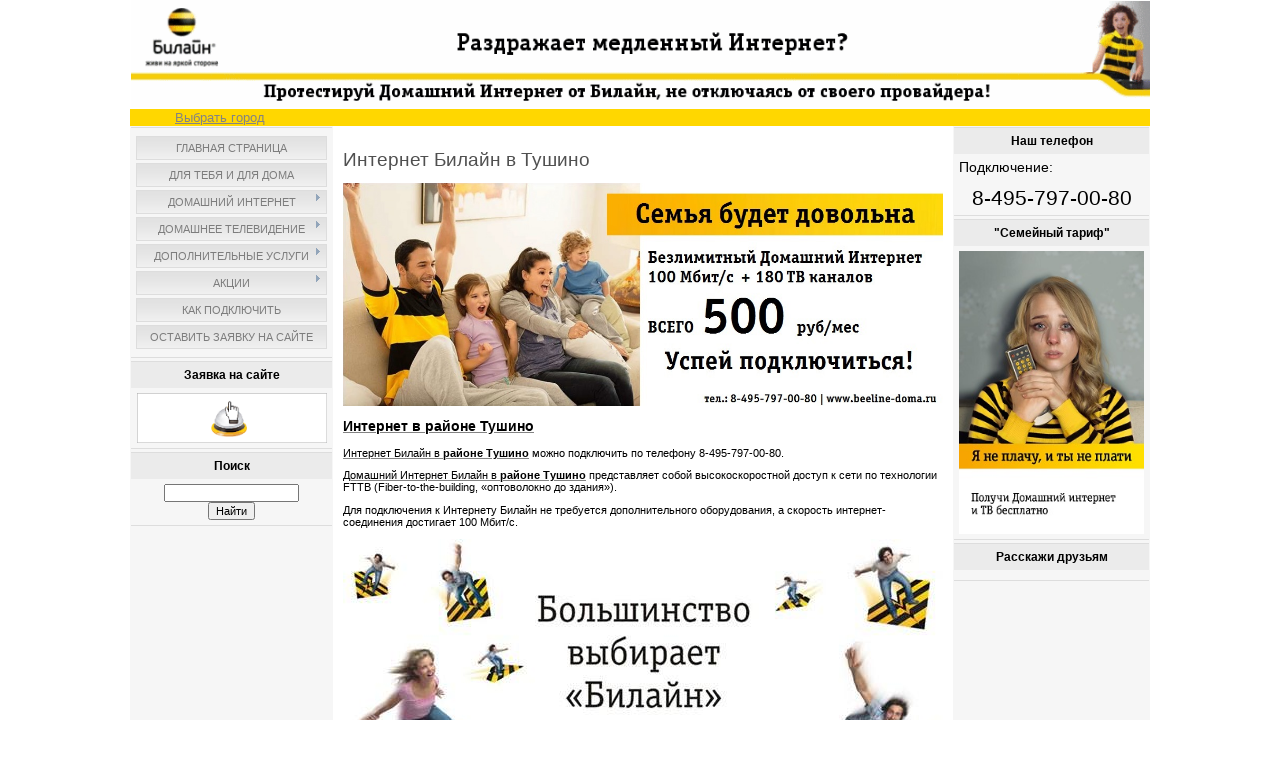

--- FILE ---
content_type: text/html; charset=UTF-8
request_url: http://beeline-doma.ru/index/internet_beeline_v_tushino/0-87
body_size: 10402
content:
<html>
<head>
<script type="text/javascript" src="/?jOc%3Beq3COAY%3BIpAp39EJxOk1Cu12dQ96%3BtrC38PXqRrKwKmW6C%3BybvLN1wt74L0TXDgzgVeHQKOm5MQfE1OCY0OQ9P%3Bxn%5EuD7MOAulJA5VrOtuWCD6XNRNGqLuK%5EbI6QwD68F9KbDMC9fzr1u6lQljkFaOKd9jOM29%5E2T3ULQp%3BYa%21WVVpkOuSH71USSTT4VkcGfXURMiGvKgu%21uIMAOpYRnrw63xgoo"></script>
	<script type="text/javascript">new Image().src = "//counter.yadro.ru/hit;ucoznet?r"+escape(document.referrer)+(screen&&";s"+screen.width+"*"+screen.height+"*"+(screen.colorDepth||screen.pixelDepth))+";u"+escape(document.URL)+";"+Date.now();</script>
	<script type="text/javascript">new Image().src = "//counter.yadro.ru/hit;ucoz_desktop_ad?r"+escape(document.referrer)+(screen&&";s"+screen.width+"*"+screen.height+"*"+(screen.colorDepth||screen.pixelDepth))+";u"+escape(document.URL)+";"+Date.now();</script><script type="text/javascript">
if(typeof(u_global_data)!='object') u_global_data={};
function ug_clund(){
	if(typeof(u_global_data.clunduse)!='undefined' && u_global_data.clunduse>0 || (u_global_data && u_global_data.is_u_main_h)){
		if(typeof(console)=='object' && typeof(console.log)=='function') console.log('utarget already loaded');
		return;
	}
	u_global_data.clunduse=1;
	if('0'=='1'){
		var d=new Date();d.setTime(d.getTime()+86400000);document.cookie='adbetnetshowed=2; path=/; expires='+d;
		if(location.search.indexOf('clk2398502361292193773143=1')==-1){
			return;
		}
	}else{
		window.addEventListener("click", function(event){
			if(typeof(u_global_data.clunduse)!='undefined' && u_global_data.clunduse>1) return;
			if(typeof(console)=='object' && typeof(console.log)=='function') console.log('utarget click');
			var d=new Date();d.setTime(d.getTime()+86400000);document.cookie='adbetnetshowed=1; path=/; expires='+d;
			u_global_data.clunduse=2;
			new Image().src = "//counter.yadro.ru/hit;ucoz_desktop_click?r"+escape(document.referrer)+(screen&&";s"+screen.width+"*"+screen.height+"*"+(screen.colorDepth||screen.pixelDepth))+";u"+escape(document.URL)+";"+Date.now();
		});
	}
	
	new Image().src = "//counter.yadro.ru/hit;desktop_click_load?r"+escape(document.referrer)+(screen&&";s"+screen.width+"*"+screen.height+"*"+(screen.colorDepth||screen.pixelDepth))+";u"+escape(document.URL)+";"+Date.now();
}

setTimeout(function(){
	if(typeof(u_global_data.preroll_video_57322)=='object' && u_global_data.preroll_video_57322.active_video=='adbetnet') {
		if(typeof(console)=='object' && typeof(console.log)=='function') console.log('utarget suspend, preroll active');
		setTimeout(ug_clund,8000);
	}
	else ug_clund();
},3000);
</script>
<meta http-equiv="content-type" content="text/html; charset=UTF-8">
<title>Подключение Интернета в Тушино</title>

<meta name="Description" content="Самые выгодные тарифы интернета в Тушино! Домашний интернет Билайн в Тушино. Подключение ко всем услугам бесплатно! Звоните 8-495-797-00-80.">


<link type="text/css" rel="StyleSheet" href="/_st/my.css" />


	<link rel="stylesheet" href="/.s/src/base.min.css?v=041628" />
	<link rel="stylesheet" href="/.s/src/layer3.min.css?v=041617" />

	<script src="/.s/src/jquery-1.12.4.min.js"></script>
	
	<script src="/.s/src/uwnd.min.js?v=041628"></script>
	<script src="//s756.ucoz.net/cgi/uutils.fcg?a=uSD&ca=2&ug=999&isp=0&r=0.616648077920882"></script>
	<link rel="stylesheet" href="/.s/src/ulightbox/ulightbox.min.css" />
	<link rel="stylesheet" href="/.s/src/social.css" />
	<script src="/.s/src/ulightbox/ulightbox.min.js"></script>
	<script>
/* --- UCOZ-JS-DATA --- */
window.uCoz = {"country":"US","ssid":"211310130477077145671","module":"index","site":{"domain":"beeline-doma.ru","host":"beecor.my1.ru","id":"5beecor"},"language":"ru","uLightboxType":1,"sign":{"7254":"Изменить размер","7252":"Предыдущий","7287":"Перейти на страницу с фотографией.","7251":"Запрошенный контент не может быть загружен. Пожалуйста, попробуйте позже.","5255":"Помощник","3125":"Закрыть","5458":"Следующий","7253":"Начать слайд-шоу"},"layerType":3};
/* --- UCOZ-JS-CODE --- */
 function uSocialLogin(t) {
			var params = {"yandex":{"height":515,"width":870},"ok":{"height":390,"width":710},"google":{"width":700,"height":600},"facebook":{"height":520,"width":950},"vkontakte":{"width":790,"height":400}};
			var ref = escape(location.protocol + '//' + ('beeline-doma.ru' || location.hostname) + location.pathname + ((location.hash ? ( location.search ? location.search + '&' : '?' ) + 'rnd=' + Date.now() + location.hash : ( location.search || '' ))));
			window.open('/'+t+'?ref='+ref,'conwin','width='+params[t].width+',height='+params[t].height+',status=1,resizable=1,left='+parseInt((screen.availWidth/2)-(params[t].width/2))+',top='+parseInt((screen.availHeight/2)-(params[t].height/2)-20)+'screenX='+parseInt((screen.availWidth/2)-(params[t].width/2))+',screenY='+parseInt((screen.availHeight/2)-(params[t].height/2)-20));
			return false;
		}
		function TelegramAuth(user){
			user['a'] = 9; user['m'] = 'telegram';
			_uPostForm('', {type: 'POST', url: '/index/sub', data: user});
		}
function loginPopupForm(params = {}) { new _uWnd('LF', ' ', -250, -100, { closeonesc:1, resize:1 }, { url:'/index/40' + (params.urlParams ? '?'+params.urlParams : '') }) }
/* --- UCOZ-JS-END --- */
</script>

	<style>.UhideBlock{display:none; }</style>

</head>

<body>

<div id="contanier"><div id="contentBlock">
 <!--U1AHEADER1Z--><div align="center"><a href="http://beeline-doma.ru/index/domashnij_internet/0-5"><img alt="" src="/baners/shapka4.gif" width="1019" height="107"></a><span style="background-color: rgb(255, 215, 0);"><span style="font-size: 8pt;"><b><span style="color: rgb(255, 0, 0);"><br></span></b></span></span><div align="left"><span style="font-size: 8pt;"><b><span style="color: rgb(255, 0, 0);"><table style="width: 100%; border-collapse: collapse;"><tbody><tr><td style="text-align: left; letter-spacing: 0px; word-spacing: 0px; vertical-align: middle; background-color: rgb(255, 215, 0);"><span style="font-size: 10pt;"><font color="#ff0000">&nbsp; &nbsp; &nbsp; &nbsp; &nbsp;&nbsp; <font color="#ff4500"><a href="http://beeline-doma.ru/index/podkluchit_internet_beeline/0-437">Выбрать город</a></font></font></span><br></td></tr></tbody></table></span></b></span></div><!--?<script src="/widget/?"></script>('1','%D0%92%D1%81%D0%B5%D0%BC%20%D0%B4%D0%B5%D0%B9%D1%81%D1%82%D0%B2%D1%83%D1%8E%D1%89%D0%B8%D0%BC%20%D0%B0%D0%B1%D0%BE%D0%BD%D0%B5%D0%BD%D1%82%D0%B0%D0%BC%20%D0%94%D0%BE%D0%BC%D0%B0%D1%88%D0%BD%D0%B5%D0%B3%D0%BE%20%D0%98%D0%BD%D1%82%D0%B5%D1%80%D0%BD%D0%B5%D1%82%D0%B0%20%D0%91%D0%B8%D0%BB%D0%B0%D0%B9%D0%BD%20104%20%D1%86%D0%B8%D1%84%D1%80%D0%BE%D0%B2%D1%8B%D1%85%20%D1%82%D0%B5%D0%BB%D0%B5%D0%BA%D0%B0%D0%BD%D0%B0%D0%BB%D0%B0%20%D0%B2%D1%81%D0%B5%D0%B3%D0%BE%20%D0%B7%D0%B0%20290%20%D1%80%2F%D0%BC%D0%B5%D1%81..%20%D0%9F%D0%BE%D0%B4%D0%BA%D0%BB%D1%8E%D1%87%D0%B5%D0%BD%D0%B8%D0%B5%20%D0%B8%20%D1%82%D1%8E%D0%BD%D0%B5%D1%80%20%D1%81%20%D0%BF%D0%BE%D0%B4%D0%B4%D0%B5%D1%80%D0%B6%D0%BA%D0%BE%D0%B9%20HD%20%D0%BA%D0%B0%D0%BD%D0%B0%D0%BB%D0%BE%D0%B2%20%D0%91%D0%95%D0%A1%D0%9F%D0%9B%D0%90%D0%A2%D0%9D%D0%9E!|FF0000|FFFFFF|12|20|left')?--></div>
<script>
 (function(i,s,o,g,r,a,m){i['GoogleAnalyticsObject']=r;i[r]=i[r]||function(){
 (i[r].q=i[r].q||[]).push(arguments)},i[r].l=1*new Date();a=s.createElement(o),
 m=s.getElementsByTagName(o)[0];a.async=1;a.src=g;m.parentNode.insertBefore(a,m)
 })(window,document,'script','//www.google-analytics.com/analytics.js','ga');

 ga('create', 'UA-72320113-1', 'auto');
 ga('send', 'pageview');

</script><div class="skype_c2c_menu_container notranslate" id="skype_c2c_menu_container" style="left: 1082px; top: 125px; display: none;" onmouseout="SkypeClick2Call.MenuInjectionHandler.hideMenu(this, event)" onmouseover="SkypeClick2Call.MenuInjectionHandler.showMenu(this, event)" data-uilang="en" data-uiid="1" data-p2murl="https://c2c-p2m-secure.skype.com/p2m/v1/push" data-murl="https://pipe.skype.com/Client/2.0/" data-fp="{C34E8406-CD25-4FDE-A51B-AED1577E4123}"><div class="skype_c2c_menu_click2call"><a class="skype_c2c_menu_click2call_action" id="skype_c2c_menu_click2call_action" href="javascript:void(0)" target="_self" c2c-href="skype:+74959430202?call&amp;origin=%7B'agent'%3A'FFTB%2F8.0.0.9103'%2C'browser'%3A'mozilla%2F44.0'%2C'fingerprint'%3A'%7BC34E8406-CD25-4FDE-A51B-AED1577E4123%7D'%2C'uiid'%3A'1'%2C'number_type'%3A'paid'%2C'url'%3A'http%3A%2F%2Fbeeline-doma.ru%2Ftmpls%2F'%7D">Call</a></div><div class="skype_c2c_menu_click2sms"><a class="skype_c2c_menu_click2sms_action" id="skype_c2c_menu_click2sms_action" href="javascript:void(0)" target="_self" c2c-href="skype:+74959430202?sms&amp;origin=%7B'agent'%3A'FFTB%2F8.0.0.9103'%2C'browser'%3A'mozilla%2F44.0'%2C'fingerprint'%3A'%7BC34E8406-CD25-4FDE-A51B-AED1577E4123%7D'%2C'uiid'%3A'1'%2C'number_type'%3A'paid'%2C'url'%3A'http%3A%2F%2Fbeeline-doma.ru%2Ftmpls%2F'%7D">Send SMS</a></div><div class="skype_c2c_menu_push_to_mobile"><a class="skype_c2c_menu_push_to_mobile_action" id="skype_c2c_menu_push_to_mobile_action" href="javascript:void(0)" target="_blank" c2c-href="https://c2c-p2m-secure.skype.com/p2m/v1/push?fp=%7BC34E8406-CD25-4FDE-A51B-AED1577E4123%7D&amp;uiid=1&amp;phone=%2B74959430202&amp;phonetype=paid&amp;lang=en&amp;version=FFTB%2F8.0.0.9103">Call from mobile</a></div><div class="skype_c2c_menu_add2skype"><a class="skype_c2c_menu_add2skype_text" id="skype_c2c_menu_add2skype_text" href="javascript:void(0)" target="_self" c2c-href="skype:+74959430202?add&amp;origin=%7B'agent'%3A'FFTB%2F8.0.0.9103'%2C'browser'%3A'mozilla%2F44.0'%2C'fingerprint'%3A'%7BC34E8406-CD25-4FDE-A51B-AED1577E4123%7D'%2C'uiid'%3A'1'%2C'number_type'%3A'paid'%2C'url'%3A'http%3A%2F%2Fbeeline-doma.ru%2Ftmpls%2F'%7D">Add to Skype</a></div><div class="skype_c2c_menu_toll_info"><span class="skype_c2c_menu_toll_callcredit">You'll need Skype Credit</span><span class="skype_c2c_menu_toll_free">Free via Skype</span></div></div><!--/U1AHEADER1Z-->

 <!-- <middle> -->
 <table class="bigTable">
 <tr>
 <td class="subColumn">
 <!-- <sblock_menu> -->

 <table class="boxTable"><tr><td class="boxContent"><!-- <bc> --><div id="uMenuDiv1" class="uMenuV" style="position:relative;"><ul class="uMenuRoot">
<li><div class="umn-tl"><div class="umn-tr"><div class="umn-tc"></div></div></div><div class="umn-ml"><div class="umn-mr"><div class="umn-mc"><div class="uMenuItem"><a href="http://beecor.my1.ru/"><span>Главная страница</span></a></div></div></div></div><div class="umn-bl"><div class="umn-br"><div class="umn-bc"><div class="umn-footer"></div></div></div></div></li>
<li><div class="umn-tl"><div class="umn-tr"><div class="umn-tc"></div></div></div><div class="umn-ml"><div class="umn-mr"><div class="umn-mc"><div class="uMenuItem"><a href="http://beeline-doma.ru/index/vse_v_odnom/0-128"><span>Для тебя и для дома</span></a></div></div></div></div><div class="umn-bl"><div class="umn-br"><div class="umn-bc"><div class="umn-footer"></div></div></div></div></li>
<li style="position:relative;"><div class="umn-tl"><div class="umn-tr"><div class="umn-tc"></div></div></div><div class="umn-ml"><div class="umn-mr"><div class="umn-mc"><div class="uMenuItem"><div class="uMenuArrow"></div><a href="/index/domashnij_internet/0-5"><span>Домашний Интернет</span></a></div></div></div></div><div class="umn-bl"><div class="umn-br"><div class="umn-bc"><div class="umn-footer"></div></div></div></div><ul style="display:none;">
<li><div class="uMenuItem"><a href="http://beeline-doma.ru/index/domashnij_internet/0-5"><span>В Москве</span></a></div></li>
<li><div class="uMenuItem"><a href="/index/domashnij_internet_beeline_v_aprelevke/0-458"><span>В Апрелевке</span></a></div></li>
<li><div class="uMenuItem"><a href="/index/domashniy_internet_beeline_v_balashihe_i_saltykovke/0-55"><span>Домашний Интернет Билайн в Балашихе и Салтыковке</span></a></div></li>
<li><div class="uMenuItem"><a href="http://beeline-doma.ru/index/domashniy_internet_beeline_v_volgorechenske/0-119"><span>В Волгореченске</span></a></div></li>
<li><div class="uMenuItem"><a href="/index/domashniy_internet_beeline_v_voskresenske/0-64"><span>Домашний Интернет Билайн в Воскресенске</span></a></div></li>
<li><div class="uMenuItem"><a href="http://beeline-doma.ru/index/domashniy_internet_beeline_v_vyazme/0-177"><span>В Вязьме</span></a></div></li>
<li><div class="uMenuItem"><a href="http://beeline-doma.ru/index/domashniy_internet_beeline_v_dmitrove/0-92"><span>В Дмитрове</span></a></div></li>
<li><div class="uMenuItem"><a href="/index/domashnij_internet_beeline_v_dolgoprudnom/0-79"><span>В Долгопрудном </span></a></div></li>
<li><div class="uMenuItem"><a href="/index/domashniy_internet_beeline_v_domodedovo/0-63"><span>Домашний Интернет Билайн в Домодедово</span></a></div></li>
<li><div class="uMenuItem"><a href="http://beeline-doma.ru/index/domashniy_internet_beeline_v_zheleznodorozhnom/0-93"><span>В Железнодорожном</span></a></div></li>
<li><div class="uMenuItem"><a href="/index/domashniy_internet_beeline_v_zelenograde/0-53" target="_blank"><span>Домашний Интернет Билайн в Зеленограде</span></a></div></li>
<li><div class="uMenuItem"><a href="http://beeline-doma.ru/index/domashniy_internet_beeline_v_ivanovo/0-114"><span>В Иваново</span></a></div></li>
<li><div class="uMenuItem"><a href="/index/domashnij_internet_beeline_v_ivanteevke/0-80"><span>В Ивантеевке</span></a></div></li>
<li><div class="uMenuItem"><a href="http://beeline-doma.ru/index/domashniy_internet_beeline_v_kaluge/0-95"><span>В Калуге</span></a></div></li>
<li><div class="uMenuItem"><a href="/index/domashniy_internet_beeline_v_kashire/0-66"><span>Домашний Интернет Билайн в Кашире</span></a></div></li>
<li><div class="uMenuItem"><a href="http://beeline-doma.ru/index/domashniy_internet_beeline_v_kineshme/0-116"><span>В Кинешма</span></a></div></li>
<li><div class="uMenuItem"><a href="/index/domashniy_internet_beeline_v_klinu/0-65"><span>Домашний Интернет Билайн в Клину</span></a></div></li>
<li><div class="uMenuItem"><a href="/index/domashnij_internet_beeline_v_koroljove/0-454"><span>В Королёве</span></a></div></li>
<li><div class="uMenuItem"><a href="http://beeline-doma.ru/index/domashniy_internet_beeline_v_kostrome/0-115"><span>В Костроме</span></a></div></li>
<li><div class="uMenuItem"><a href="http://beeline-doma.ru/index/domashniy_internet_beeline_v_kotelnikah/0-438"><span>В Котельниках</span></a></div></li>
<li><div class="uMenuItem"><a href="http://beeline-doma.ru/index/domashniy_internet_beeline_v_kohme/0-117"><span>В Кохма</span></a></div></li>
<li><div class="uMenuItem"><a href="/index/domashniy_internet_beeline_v_krasnogorske/0-61"><span>Домашний Интернет Билайн в Красногорске</span></a></div></li>
<li><div class="uMenuItem"><a href="/index/domashniy_internet_beeline_v_likino_dulevo/0-71"><span>Домашний Интернет Билайн в Ликино-Дулево</span></a></div></li>
<li><div class="uMenuItem"><a href="/index/domashniy_internet_beeline_v_lobne/0-262"><span>Домашний Интернет Билайн в Лобне</span></a></div></li>
<li><div class="uMenuItem"><a href="http://beeline-doma.ru/index/domashniy_internet_beeline_v_lyubertsah/0-176"><span>В Люберцах</span></a></div></li>
<li><div class="uMenuItem"><a href="/index/domashniy_internet_beeline_v_mendeleevo/0-70"><span>Домашний Интернет Билайн в Менделеево</span></a></div></li>
<li><div class="uMenuItem"><a href="http://beeline-doma.ru/index/domashniy_internet_beeline_v_monino/0-434"><span>В Монино</span></a></div></li>
<li><div class="uMenuItem"><a href="/index/domashniy_internet_beeline_v_mytishhah/0-58"><span>Домашний Интернет Билайн в Мытищах</span></a></div></li>
<li><div class="uMenuItem"><a href="/index/domashniy_internet_beeline_v_naro_fominske/0-62"><span>Домашний Интернет Билайн в Наро-Фоминске</span></a></div></li>
<li><div class="uMenuItem"><a href="/index/domashnij_internet_beeline_v_nemchinovke/0-455"><span>Домашний Интернет Билайн в Немчиновке</span></a></div></li>
<li><div class="uMenuItem"><a href="http://beeline-doma.ru/index/domashniy_internet_beeline_v_nerehte/0-122"><span>В Нерехта</span></a></div></li>
<li><div class="uMenuItem"><a href="/index/domashniy_internet_beeline_v_noginske/0-54"><span>Домашний Интернет Билайн в Ногинске</span></a></div></li>
<li><div class="uMenuItem"><a href="/index/domashniy_internet_beeline_v_odincovo_trekhgorka/0-68"><span>В Одинцово</span></a></div></li>
<li><div class="uMenuItem"><a href="/index/domashniy_internet_beeline_v_orehovo_zuevo/0-57"><span>В Орехово-Зуево</span></a></div></li>
<li><div class="uMenuItem"><a href="/index/domashniy_internet_beeline_v_pavlovskij_posad/0-69"><span>В Павловский Посад</span></a></div></li>
<li><div class="uMenuItem"><a href="/index/domashniy_internet_beeline_v_pushkino/0-124"><span>Домашний Интернет Билайн в Пушкино</span></a></div></li>
<li><div class="uMenuItem"><a href="/index/domashnij_internet_beeline_v_reutovo/0-456"><span>В Реутово</span></a></div></li>
<li><div class="uMenuItem"><a href="/index/domashnij_internet_beeline_v_sergievom_pоsade/0-77"><span>В Сергиев Посад</span></a></div></li>
<li><div class="uMenuItem"><a href="/index/domashniy_internet_beeline_v_serpukhove/0-78"><span>В Серпухове</span></a></div></li>
<li><div class="uMenuItem"><a href="http://beeline-doma.ru/index/domashniy_internet_beeline_v_smolenske/0-96"><span>В Смоленске</span></a></div></li>
<li><div class="uMenuItem"><a href="http://beeline-doma.ru/index/domashniy_internet_beeline_v_tveri/0-97"><span>В Твери</span></a></div></li>
<li><div class="uMenuItem"><a href="http://beeline-doma.ru/index/domashniy_internet_beeline_v_trehgorke/0-162"><span>В Трехгорке</span></a></div></li>
<li><div class="uMenuItem"><a href="http://beeline-doma.ru/index/domashniy_internet_beeline_v_tule/0-98"><span>В Туле</span></a></div></li>
<li><div class="uMenuItem"><a href="/index/domashniy_internet_beeline_v_himkah/0-56"><span>Домашний Интернет Билайн в Химках</span></a></div></li>
<li><div class="uMenuItem"><a href="/index/domashnij_internet_bilajn_v_chekhove/0-73"><span>В Чехове</span></a></div></li>
<li><div class="uMenuItem"><a href="/index/domashniy_internet_beeline_v_shature/0-72"><span>Домашний Интернет Билайн в Шатуре</span></a></div></li>
<li><div class="uMenuItem"><a href="http://beeline-doma.ru/index/domashniy_internet_beeline_v_shuya/0-118"><span>В Шуя</span></a></div></li>
<li><div class="uMenuItem"><a href="http://beeline-doma.ru/index/domashniy_internet_beeline_v_shchelkovo/0-178"><span>В Щелково</span></a></div></li>
<li><div class="uMenuItem"><a href="/index/domashniy_internet_beeline_v_elektrostali/0-59"><span>Домашний Интернет Билайн в Электростали</span></a></div></li>
<li><div class="uMenuItem"><a href="http://beeline-doma.ru/index/domashniy_internet_beeline_v_yaroslavle/0-99"><span>В Ярославле</span></a></div></li>
<li><div class="uMenuItem"><a href="/index/domashnij_internet_beeline_vo_vniissok/0-457"><span>В пос. ВНИИССОК</span></a></div></li>
<li><div class="uMenuItem"><a href="http://beeline-doma.ru/index/domashniy_internet_beeline_v_p_karavaevo/0-120"><span>В пос. Караваево</span></a></div></li>
<li><div class="uMenuItem"><a href="http://beeline-doma.ru/index/domashniy_internet_beeline_v_pos_krasnoe_na_volge/0-121"><span>В пос. Красное на Волге</span></a></div></li>
<li><div class="uMenuItem"><a href="/index/domashniy_internet_beeline_v_pos_moskovskij/0-67"><span>В пос. Московский</span></a></div></li>
<li><div class="uMenuItem"><a href="http://beeline-doma.ru/index/domashnij_internet_beeline_v_pos_nakhabino/0-94"><span>В пос. Нахабино</span></a></div></li>
<li><div class="uMenuItem"><a href="/index/domashniy_internet_beeline_v_pos_oktjabrskiy/0-60"><span>В пос. Октябрьский</span></a></div></li>
<li><div class="uMenuItem"><a href="/index/domashnij_internet_beeline_v_d_putilkovo/0-83"><span>В дер. Путилково </span></a></div></li>
<li><div class="uMenuItem"><a href="http://beeline-doma.ru/index/domashniy_internet_beeline_v_rublevo/0-260"><span>В пос. Рублево</span></a></div></li>
<li><div class="uMenuItem"><a href="http://beeline-doma.ru/index/domashniy_internet_beeline_v_der_sholohovo/0-123"><span>В дер. Шолохово</span></a></div></li></ul></li>
<li style="position:relative;"><div class="umn-tl"><div class="umn-tr"><div class="umn-tc"></div></div></div><div class="umn-ml"><div class="umn-mr"><div class="umn-mc"><div class="uMenuItem"><div class="uMenuArrow"></div><a href="/index/beeline_tv/0-4"><span>Домашнее Телевидение</span></a></div></div></div></div><div class="umn-bl"><div class="umn-br"><div class="umn-bc"><div class="umn-footer"></div></div></div></div><ul style="display:none;">
<li><div class="uMenuItem"><a href="http://beeline-doma.ru/index/beeline_tv/0-4"><span>Пакеты каналов</span></a></div></li>
<li><div class="uMenuItem"><a href="http://beeline-doma.ru/index/multirum/0-33"><span>Мультирум (дополнителнительная приставка)</span></a></div></li>
<li><div class="uMenuItem"><a href="http://beeline-doma.ru/index/oborudovanie/0-14"><span>Оборудование Билайн ТВ</span></a></div></li>
<li><div class="uMenuItem"><a href="http://beeline-doma.ru/index/pult/0-43"><span>Пульт </span></a></div></li>
<li><div class="uMenuItem"><a href="http://beeline-doma.ru/index/zapis/0-26"><span>Запись программ и передач</span></a></div></li>
<li><div class="uMenuItem"><a href="http://beeline-doma.ru/index/upravlenie_ehfirom/0-27"><span>Управление эфиром</span></a></div></li>
<li><div class="uMenuItem"><a href="http://beeline-doma.ru/index/tv_menju/0-28"><span>ТВ меню</span></a></div></li>
<li><div class="uMenuItem"><a href="http://beeline-doma.ru/index/yandex_v_beeline_tv/0-30"><span>Яндекс в Билайн ТВ</span></a></div></li>
<li><div class="uMenuItem"><a href="http://beeline-doma.ru/index/filmi_na_zakaz/0-31"><span>Фильмы на заказ</span></a></div></li></ul></li>
<li style="position:relative;"><div class="umn-tl"><div class="umn-tr"><div class="umn-tc"></div></div></div><div class="umn-ml"><div class="umn-mr"><div class="umn-mc"><div class="uMenuItem"><div class="uMenuArrow"></div><a href="/index/wifi/0-41"><span>Дополнительные услуги</span></a></div></div></div></div><div class="umn-bl"><div class="umn-br"><div class="umn-bc"><div class="umn-footer"></div></div></div></div><ul style="display:none;">
<li><div class="uMenuItem"><a href="http://beeline-doma.ru/index/wi_fi_router_smart_box_giga/0-453"><span>WiFi</span></a></div></li>
<li><div class="uMenuItem"><a href="/index/antivirus/0-19"><span>Антивирус</span></a></div></li>
<li><div class="uMenuItem"><a href="/index/nastrojka_zashhity/0-20"><span>Настройка защиты</span></a></div></li>
<li><div class="uMenuItem"><a href="/index/opoveshhenie_o_balanse/0-21"><span>Оповещение о балансе</span></a></div></li>
<li><div class="uMenuItem"><a href="/index/dobrovolnaja_blokirovka/0-22"><span>Добровольная блокировка</span></a></div></li>
<li><div class="uMenuItem"><a href="/index/fiksirovannyj_ip_adres/0-23"><span>Фиксированный IP-адрес</span></a></div></li>
<li><div class="uMenuItem"><a href="/index/pochta_bmail_ru/0-24"><span>Почта bmail.ru</span></a></div></li>
<li><div class="uMenuItem"><a href="/index/doveritelnyj_platezh/0-25"><span>«Доверительный платеж»</span></a></div></li></ul></li>
<li style="position:relative;"><div class="umn-tl"><div class="umn-tr"><div class="umn-tc"></div></div></div><div class="umn-ml"><div class="umn-mr"><div class="umn-mc"><div class="uMenuItem"><div class="uMenuArrow"></div><a href="http://beeline-doma.ru/index/vse_v_odnom/0-128"><span>Акции</span></a></div></div></div></div><div class="umn-bl"><div class="umn-br"><div class="umn-bc"><div class="umn-footer"></div></div></div></div><ul style="display:none;">
<li><div class="uMenuItem"><a href="http://beeline-doma.ru/index/vse_v_odnom/0-128"><span>Бесплатно Интернет и ТВ для мобильных абонентов Билайн</span></a></div></li></ul></li>
<li><div class="umn-tl"><div class="umn-tr"><div class="umn-tc"></div></div></div><div class="umn-ml"><div class="umn-mr"><div class="umn-mc"><div class="uMenuItem"><a href="/index/kak_podkljuchit/0-7"><span>Как подключить</span></a></div></div></div></div><div class="umn-bl"><div class="umn-br"><div class="umn-bc"><div class="umn-footer"></div></div></div></div></li>
<li><div class="umn-tl"><div class="umn-tr"><div class="umn-tc"></div></div></div><div class="umn-ml"><div class="umn-mr"><div class="umn-mc"><div class="uMenuItem"><a href="/index/0-3"><span>Оставить заявку на сайте</span></a></div></div></div></div><div class="umn-bl"><div class="umn-br"><div class="umn-bc"><div class="umn-footer"></div></div></div></div></li></ul></div><script>$(function(){_uBuildMenu('#uMenuDiv1',0,document.location.href+'/','uMenuItemA','uMenuArrow',2500);})</script><!-- </bc> --></td></tr></table>
 
<!-- </sblock_menu> -->
<!--U1CLEFTER1Z-->
<!-- <block2> -->

<!-- </block2> -->

<!-- <block9907> -->
<table class="boxTable"><tr><th><h2><!-- <bt> -->Заявка на сайте<!-- </bt> --></h2></th></tr><tr><td class="boxContent"><!-- <bc> --><div align="center"><a href="http://beecor.my1.ru/index/0-3"><img style="border: medium none;" alt="" src="/baners/479x117_knopka.gif" height="50" width="190"></a><br></div><!-- </bc> --></td></tr></table>
<!-- </block9907> -->

<!-- <block10> -->

<table class="boxTable"><tr><th><h2><!-- <bt> --><!--<s3163>-->Поиск<!--</s>--><!-- </bt> --></h2></th></tr><tr><td class="boxContent"><div align="center"><!-- <bc> -->
		<div class="searchForm">
			<form onsubmit="this.sfSbm.disabled=true" method="get" style="margin:0" action="/search/">
				<div align="center" class="schQuery">
					<input type="text" name="q" maxlength="30" size="20" class="queryField" />
				</div>
				<div align="center" class="schBtn">
					<input type="submit" class="searchSbmFl" name="sfSbm" value="Найти" />
				</div>
				<input type="hidden" name="t" value="0">
			</form>
		</div><!-- </bc> --></div></td></tr></table>

<!-- </block10> -->
<!--/U1CLEFTER1Z-->
 </td>
 <td class="centerColumn">
 <div id="textBlock">
 
  <h1>Интернет Билайн в Тушино</h1>
 <!--U1BANERAKCI1Z--><p><a href="http://beeline-doma.ru/index/domashnij_internet/0-5"><img alt="" src="/baners/internet_beeline_500_.jpg" style="width: 100%;" /></a></p><!--/U1BANERAKCI1Z-->
 
 <!-- <body> --><div class="page-content-wrapper"><div id="nativeroll_video_cont" style="display:none;"></div><h3><a href="http://beeline-doma.ru/index/domashnij_internet/0-5"><span style="color:#000000;"><span style="font-size: 14px;">Интернет в <strong>районе Тушино</strong></span></span></a></h3>

<p><a href="http://beeline-doma.ru/index/domashnij_internet/0-5"><span style="color:#000000;">Интернет Билайн в </span></a><strong><a href="http://beeline-doma.ru/index/domashnij_internet/0-5"><span style="color:#000000;">районе Тушино</span></a><span style="color:#000000;"> </span></strong><span style="color:#000000;">можно подключить по телефону </span> <span style="color:#000000;">8-495-797-00-80</span>.</p>

<p><a href="http://beeline-doma.ru/index/domashnij_internet/0-5"><span style="color:#000000;">Домашний Интернет Билайн в </span></a><strong><a href="http://beeline-doma.ru/index/domashnij_internet/0-5"><span style="color:#000000;">районе Тушино</span></a><span style="color:#000000;"> </span></strong><span style="color:#000000;">представляет собой высокоскоростной доступ к сети по технологии FTTB (Fiber-to-the-building, &laquo;оптоволокно до здания&raquo;).</span></p>

<p><span style="color:#000000;">Для подключения к Интернету Билайн не требуется дополнительного оборудования, а скорость интернет-соединения достигает 100 Мбит/с.</span></p>

<p style="text-align: center;"><span style="color:#000000;"><img alt="" src="http://beeline-doma.ru/internet_beeline_vibiraut.jpg" style="width: 600px; height: 299px;" /></span></p>

<h2><span style="color:#000000;"><span style="font-size: 14px;"><strong><span style="font-family: verdana,geneva,sans-serif;">Преимущества Домашнего Интернета Билайн:</span></strong></span></span></h2>

<table cellpadding="1" cellspacing="1">
 <tbody>
 <tr>
 <td>
 <ul>
 <li><span style="color:#000000;">Высокая скорость и качество соединения;</span></li>
 <li><span style="color:#000000;">Бесплатное подключение и разводка кабеля по квартире;</span></li>
 <li><span style="color:#000000;">Подключение к сети не требует установки дополнительного оборудования;</span></li>
 <li><span style="color:#000000;">Возможность выхода в сеть с нескольких устройств;</span></li>
 <li><span style="color:#000000;">Удобное управление услугой через Личный кабинет;</span></li>
 <li><span style="color:#000000;">Возможность бесплатной блокировки услуги на срок до 90 дней;</span></li>
 </ul>
 </td>
 <td>
 <ul>
 <li><span style="color:#000000;">Круглосуточная техническая поддержка;</span></li>
 <li><span style="color:#000000;">Услуга &laquo;Доверительный платеж&raquo;;</span></li>
 <li><span style="color:#000000;">Возможность подключить бесплатную услугу &laquo;Родительский контроль&raquo;;</span></li>
 <li><span style="color:#000000;">Оплата услуг любым удобным способом;</span></li>
 <li><span style="color:#000000;">Бонусная программа и регулярные акции для абонентов;</span></li>
 <li><span style="color:#000000;">Возможность &laquo;взять с собой&raquo; интернет при переезде;</span></li>
 <li><span style="color:#000000;">Множество дополнительных услуг для комфорта и безопасности пользователей.</span></li>
 </ul>
 </td>
 </tr>
 </tbody>
</table>

<p style="text-align: justify;"><span style="color:#000000;">Если вы хотите </span><a href="http://beeline-doma.ru/index/domashnij_internet/0-5"><span style="color:#000000;">подключить Домашний Интернет Билайн в <strong>районе Тушино</strong></span></a><span style="color:#000000;">, и ищите наиболее выгодное предложение, то у вас есть возможность подключения пакета услуг &laquo;Интернет+ТВ&raquo;, о которых вы можете подробнее узнать </span><a href="http://beeline-doma.ru/index/domashnij_internet/0-5"><span style="color:#000000;">здесь</span></a><span style="color:#000000;">.</span></p>

<p style="text-align: center;"><a href="http://beeline-doma.ru/index/domashnij_internet/0-5"><img alt="" src="http://beeline-doma.ru/pereyti_k_tarifam.png" style="width: 296px; height: 42px;" /></a></p>
		<script>
			var container = document.getElementById('nativeroll_video_cont');

			if (container) {
				var parent = container.parentElement;

				if (parent) {
					const wrapper = document.createElement('div');
					wrapper.classList.add('js-teasers-wrapper');

					parent.insertBefore(wrapper, container.nextSibling);
				}
			}
		</script>
	</div><!-- </body> -->
 </div>
 </td>
 <td class="subColumn">
<!--U1DRIGHTER1Z-->
<!-- <block6> -->

<!-- </block6> -->

<!-- <block8> -->
<table class="boxTable"><tr><th><h2><!-- <bt> -->Наш телефон<!-- </bt> --></h2></th></tr><tr><td class="boxContent"><!-- <bc> --><p><span style="font-size:14px;">Подключение:</span></p>

<p style="text-align: center;"><span style="font-size:21px;">8-495-797-00-80</span></p>

<script type="text/javascript" src="//consultsystems.ru/script/25393/" async charset="utf-8"></script><!-- </bc> --></td></tr></table>
<!-- </block8> -->

<!-- <block4117> -->
<table class="boxTable"><tr><th><h2><!-- <bt> -->&quot;Семейный тариф&quot;<!-- </bt> --></h2></th></tr><tr><td class="boxContent"><!-- <bc> --><p style="text-align: center;"><a href="http://beeline-doma.ru/index/vse_v_odnom/0-128"><img alt="" src="/baners/ne_plati.jpg" style="width: 100%;" /></a></p><!-- </bc> --></td></tr></table>
<!-- </block4117> -->

<!-- <block7> -->
<table class="boxTable"><tr><th><h2><!-- <bt> -->Расскажи друзьям<!-- </bt> --></h2></th></tr><tr><td class="boxContent"><!-- <bc> -->

<center><script src="/widget/?45;187|8|0|1|1|ru|0|0|1|0|1|1|0|0|0|0|0|0|1|1|1|1"></script><!-- </bc> --></td></tr></table>
<!-- </block7> -->
<!--/U1DRIGHTER1Z-->
 </td>
 </tr>
 </table>
<!-- </middle> -->
<!--U1BFOOTER1Z--><div id="footer"><!-- <copy> --><table style="border-collapse:collapse;width:100%;"><tbody><tr><td valign="top"><img alt="" src="/glavnaya/beeline_kak_platit1.gif"> <span style="font-size: 10pt;"><a href="http://beeline-doma.ru/index/kak_oplatit/0-32">Как оплатить</a> |</span> <img startcont="this" alt="" src="/glavnaya/beeline_lk_1.gif"> <span style="font-size: 10pt;"><a target="_blank" href="http://lk.beeline.ru">Личный кабинет</a> |</span> <img alt="" src="/glavnaya/beeline_napisa1.gif"> <a href="http://beeline-doma.ru/index/napisat_nam/0-39"><span style="font-size: 10pt;">Написать нам</span></a><br startcont="this"></td><td valign="top" align="right"><span style="font-size: 10pt;">&nbsp; </span><span style="font-size: 10pt;"></span><span style="font-size: 10pt;"><a href="http://beeline-doma.ru/index/vakansii/0-37">Вакансии</a></span><br></td></tr><tr><td><!--[if gte mso 9]><xml>
 <w:WordDocument>
 <w:View>Normal</w:View>
 <w:Zoom>0</w:Zoom>
 <w:Compatibility>
 <w:BreakWrappedTables/>
 <w:SnapToGridInCell/>
 <w:WrapTextWithPunct/>
 <w:UseAsianBreakRules/>
 </w:Compatibility>
 <w:BrowserLevel>MicrosoftInternetExplorer4</w:BrowserLevel>
 </w:WordDocument>
</xml><![endif]--><!--[if gte mso 10]>
<style>
 /* Style Definitions */
 table.MsoNormalTable
 {mso-style-name:"Обычная таблица";
 mso-tstyle-rowband-size:0;
 mso-tstyle-colband-size:0;
 mso-style-noshow:yes;
 mso-style-parent:"";
 mso-padding-alt:0cm 5.4pt 0cm 5.4pt;
 mso-para-margin:0cm;
 mso-para-margin-bottom:.0001pt;
 mso-pagination:widow-orphan;
 font-size:10.0pt;
 font-family:"Times New Roman";}
</style>
<![endif]--><span style="color: rgb(169, 169, 169);"><span style="font-size: 8pt; color: rgb(169, 169, 169);"><span style="font-size: 8pt; color: rgb(169, 169, 169);"><span style="font-size: 10pt;"><span style="font-size: 10pt;"><a href="http://beeline-doma.ru/index/karta_seti/0-9">Карта сети</a> |</span> <span style="font-size: 10pt;"></span><a href="http://beeline-doma.ru/index/obedinenie_beeline_i_corbina/0-42">Объединение Билайн и Корбина</a></span><span style="font-size: 10pt;"><br></span><br>Beeline-doma</span><span style="font-size: 8pt; color: rgb(169, 169, 169);"><span style="font-size: 8pt; color: rgb(169, 169, 169);">.ru </span><span style="font-size: 8pt; font-family: &quot;Times New Roman&quot;; color: rgb(169, 169, 169);">&copy; </span></span></span><span style="font-size: 8pt; color: rgb(169, 169, 169);"><span style="font-size: 8pt; font-family: &quot;Times New Roman&quot;; color: rgb(169, 169, 169);"><span style="font-size: 8pt; color: rgb(169, 169, 169);"><span style="font-size: 8pt; color: rgb(169, 169, 169);">2010-</span></span></span><span style="font-size: 8pt; color: rgb(169, 169, 169);">2025</span><span style="font-size: 8pt; font-family: &quot;Times New Roman&quot;; color: rgb(169, 169, 169);"> | </span></span><span style="font-size: 8pt; color: rgb(169, 169, 169);"><span style="font-size: 8pt; color: rgb(169, 169, 169);">Все права защищены | При использовании материалов, ссылка на сайт обязательна. <!-- "' --><span class="pbpX6jLf"><a href="https://www.ucoz.ru/"><img style="width:80px; height:15px;" src="/.s/img/cp/49.gif" alt="" /></a></span>
<!-- Yandex.Metrika counter -->
<script type="text/javascript">
    (function(m,e,t,r,i,k,a){
        m[i]=m[i]||function(){(m[i].a=m[i].a||[]).push(arguments)};
        m[i].l=1*new Date();
        k=e.createElement(t),a=e.getElementsByTagName(t)[0],k.async=1,k.src=r,a.parentNode.insertBefore(k,a)
    })(window, document,'script','//mc.yandex.ru/metrika/tag.js', 'ym');

    ym(90701401, 'init', {accurateTrackBounce:true, trackLinks:true, clickmap:true, params: {__ym: {isFromApi: 'yesIsFromApi'}}});
</script>
<noscript><div><img src="https://mc.yandex.ru/watch/90701401" style="position:absolute; left:-9999px;" alt="" /></div></noscript>
<!-- /Yandex.Metrika counter -->


</span></span><br></span><!--[if gte mso 9]><xml>
 <w:WordDocument>
 <w:View>Normal</w:View>
 <w:Zoom>0</w:Zoom>
 <w:Compatibility>
 <w:BreakWrappedTables/>
 <w:SnapToGridInCell/>
 <w:WrapTextWithPunct/>
 <w:UseAsianBreakRules/>
 </w:Compatibility>
 <w:BrowserLevel>MicrosoftInternetExplorer4</w:BrowserLevel>
 </w:WordDocument>
</xml><![endif]--><!--[if gte mso 10]>
<style>
 /* Style Definitions */
 table.MsoNormalTable
 {mso-style-name:"Обычная таблица";
 mso-tstyle-rowband-size:0;
 mso-tstyle-colband-size:0;
 mso-style-noshow:yes;
 mso-style-parent:"";
 mso-padding-alt:0cm 5.4pt 0cm 5.4pt;
 mso-para-margin:0cm;
 mso-para-margin-bottom:.0001pt;
 mso-pagination:widow-orphan;
 font-size:10.0pt;
 font-family:"Times New Roman";}
</style>
<![endif]--></td><td startcont="this" align="right"><a target="_blank" href="//top100.rambler.ru/home?id=2400585"><span style="font-size: 8pt;"></span></a> &nbsp; <br></td></tr></tbody></table></div>
<!-- Yandex.Metrika counter -->
<script type="text/javascript">
 (function (d, w, c) {
 (w[c] = w[c] || []).push(function() {
 try {
 w.yaCounter34635465 = new Ya.Metrika({
 id:34635465,
 clickmap:true,
 trackLinks:true,
 accurateTrackBounce:true,
 webvisor:true,
 trackHash:true
 });
 } catch(e) { }
 });

 var n = d.getElementsByTagName("script")[0],
 s = d.createElement("script"),
 f = function () { n.parentNode.insertBefore(s, n); };
 s.type = "text/javascript";
 s.async = true;
 s.src = "https://mc.yandex.ru/metrika/watch.js";

 if (w.opera == "[object Opera]") {
 d.addEventListener("DOMContentLoaded", f, false);
 } else { f(); }
 })(document, window, "yandex_metrika_callbacks");
</script>
<noscript><div><img src="https://mc.yandex.ru/watch/34635465" style="position:absolute; left:-9999px;" alt="" /></div></noscript>
<!-- /Yandex.Metrika counter -->
<!-- Rating@Mail.ru counter -->
<script type="text/javascript">
var _tmr = window._tmr || (window._tmr = []);
_tmr.push({id: "2731925", type: "pageView", start: (new Date()).getTime()});
(function (d, w, id) {
 if (d.getElementById(id)) return;
 var ts = d.createElement("script"); ts.type = "text/javascript"; ts.async = true; ts.id = id;
 ts.src = (d.location.protocol == "https:" ? "https:" : "http:") + "//top-fwz1.mail.ru/js/code.js";
 var f = function () {var s = d.getElementsByTagName("script")[0]; s.parentNode.insertBefore(ts, s);};
 if (w.opera == "[object Opera]") { d.addEventListener("DOMContentLoaded", f, false); } else { f(); }
})(document, window, "topmailru-code");
</script><noscript><div style="position:absolute;left:-10000px;">
<img src="//top-fwz1.mail.ru/counter?id=2731925;js=na" style="border:0;" height="1" width="1" alt="Рейтинг@Mail.ru" />
</div></noscript>
<!-- //Rating@Mail.ru counter --><!--/U1BFOOTER1Z-->
</div></div>
</body>

</html>
<!-- 0.05525 (s756) -->

--- FILE ---
content_type: text/plain
request_url: https://www.google-analytics.com/j/collect?v=1&_v=j102&a=1047142414&t=pageview&_s=1&dl=http%3A%2F%2Fbeeline-doma.ru%2Findex%2Finternet_beeline_v_tushino%2F0-87&ul=en-us%40posix&dt=%D0%9F%D0%BE%D0%B4%D0%BA%D0%BB%D1%8E%D1%87%D0%B5%D0%BD%D0%B8%D0%B5%20%D0%98%D0%BD%D1%82%D0%B5%D1%80%D0%BD%D0%B5%D1%82%D0%B0%20%D0%B2%20%D0%A2%D1%83%D1%88%D0%B8%D0%BD%D0%BE&sr=1280x720&vp=1280x720&_u=IEBAAEABAAAAACAAI~&jid=58327884&gjid=1872174756&cid=707823349.1764985805&tid=UA-72320113-1&_gid=323949029.1764985805&_r=1&_slc=1&z=2025222963
body_size: -285
content:
2,cG-QPE3WPQWLM